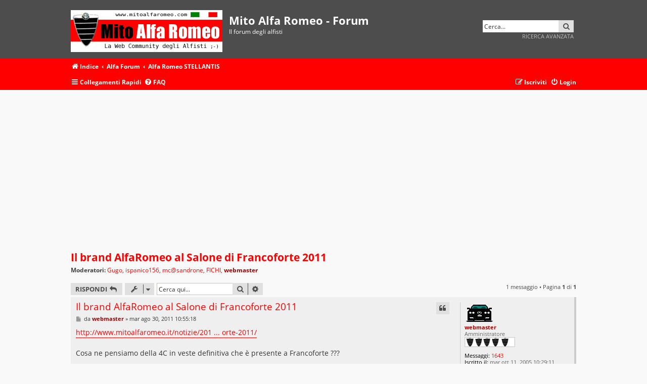

--- FILE ---
content_type: text/html; charset=UTF-8
request_url: https://www.mitoalfaromeo.com/forum/viewtopic.php?f=22&t=5841&p=141516&sid=20b766e5f463605223e4ebcdd1d11342
body_size: 5908
content:
<!DOCTYPE html>
<html dir="ltr" lang="it">
<head><meta http-equiv="Content-Type" content="text/html; charset=utf-8">

<meta http-equiv="X-UA-Compatible" content="IE=edge">
<meta name="viewport" content="width=device-width, initial-scale=1" />

<title>Il brand AlfaRomeo al Salone di Francoforte 2011 - Mito Alfa Romeo - Forum</title>

	<link rel="alternate" type="application/atom+xml" title="Feed - Mito Alfa Romeo - Forum" href="/forum/app.php/feed?sid=e24e7553a655c717d0b77ff0e8ebb30a">			<link rel="alternate" type="application/atom+xml" title="Feed - Nuovi argomenti" href="/forum/app.php/feed/topics?sid=e24e7553a655c717d0b77ff0e8ebb30a">		<link rel="alternate" type="application/atom+xml" title="Feed - Forum - Alfa Romeo STELLANTIS" href="/forum/app.php/feed/forum/22?sid=e24e7553a655c717d0b77ff0e8ebb30a">	<link rel="alternate" type="application/atom+xml" title="Feed - Argomento - Il brand AlfaRomeo al Salone di Francoforte 2011" href="/forum/app.php/feed/topic/5841?sid=e24e7553a655c717d0b77ff0e8ebb30a">	
	<link rel="canonical" href="https://www.mitoalfaromeo.com/forum/viewtopic.php?t=5841">

<!--
	phpBB style name:   Metrolike
	Based on style:     prosilver (this is the default phpBB3 style)
	Original author:    Tom Beddard ( http://www.subBlue.com/ )
	Modified by:        Eric Seguin ( http://segwin.ca/ )
	Updated for 3.3 by: Ian Bradley ( http://phpbbstyles.oo.gd/ )
-->

	<link href="./styles/metrolike_red/theme/fonts.css?assets_version=34" rel="stylesheet">
<link href="./assets/css/font-awesome.min.css?assets_version=34" rel="stylesheet">
<link href="./styles/metrolike_red/theme/stylesheet.css?assets_version=34" rel="stylesheet">




<!--[if lte IE 9]>
	<link href="./styles/metrolike_red/theme/tweaks.css?assets_version=34" rel="stylesheet">
<![endif]-->





</head>
<body id="phpbb" class="nojs notouch section-viewtopic ltr ">


<div id="headerwrap" class="headerwrap">
	<div class="wrap">
		<a id="top" class="top-anchor" accesskey="t"></a>
		<div id="page-header">
			<div class="headerbar" role="banner">
							<div class="inner">

				<div id="site-description" class="site-description">
					<a id="logo" class="logo" href="./index.php?sid=e24e7553a655c717d0b77ff0e8ebb30a" title="Indice"><span class="site_logo"></span></a>
					<h1>Mito Alfa Romeo - Forum</h1>
					<p>Il forum degli alfisti</p>
					<p class="skiplink"><a href="#start_here">Passa al contenuto</a></p>
				</div>

												<div id="search-box" class="search-box search-header" role="search">
					<form action="./search.php?sid=e24e7553a655c717d0b77ff0e8ebb30a" method="get" id="search">
					<fieldset>
						<input name="keywords" id="keywords" type="search" maxlength="128" title="Ricerca per termini" class="inputbox search tiny" size="20" value="" placeholder="Cerca..." />
						<button class="button button-search" type="submit" title="Cerca">
							<i class="icon fa-search fa-fw" aria-hidden="true"></i><span class="sr-only">Cerca</span>
						</button><br>
						<input type="hidden" name="sid" value="e24e7553a655c717d0b77ff0e8ebb30a" />

					</fieldset>
					</form>
					<a href="./search.php?sid=e24e7553a655c717d0b77ff0e8ebb30a" class="ml-advsearch" title="Ricerca avanzata">
						Ricerca avanzata
					</a>
				</div>
								
				</div>
							</div>
			
		</div>
	</div>
</div>
<div id="navwrap" class="navwrap">
	<div class="wrap">
						<div class="navbar" role="navigation">
	<div class="inner">

	<ul id="nav-breadcrumbs" class="nav-breadcrumbs linklist navlinks" role="menubar">
								<li class="breadcrumbs" itemscope itemtype="http://schema.org/BreadcrumbList">
										<span class="crumb"  itemtype="http://schema.org/ListItem" itemprop="itemListElement" itemscope><a href="./index.php?sid=e24e7553a655c717d0b77ff0e8ebb30a" itemtype="https://schema.org/Thing" itemscope itemprop="item" accesskey="h" data-navbar-reference="index"><i class="icon fa-home fa-fw"></i><span itemprop="name">Indice</span></a><meta itemprop="position" content="1" /></span>

																			<span class="crumb"  itemtype="http://schema.org/ListItem" itemprop="itemListElement" itemscope data-forum-id="25"><a href="./viewforum.php?f=25&amp;sid=e24e7553a655c717d0b77ff0e8ebb30a" itemtype="https://schema.org/Thing" itemscope itemprop="item"><span itemprop="name">Alfa Forum</span></a><meta itemprop="position" content="2" /></span>
																							<span class="crumb"  itemtype="http://schema.org/ListItem" itemprop="itemListElement" itemscope data-forum-id="22"><a href="./viewforum.php?f=22&amp;sid=e24e7553a655c717d0b77ff0e8ebb30a" itemtype="https://schema.org/Thing" itemscope itemprop="item"><span itemprop="name">Alfa Romeo STELLANTIS</span></a><meta itemprop="position" content="3" /></span>
												</li>
		
					<li class="rightside responsive-search">
				<a href="./search.php?sid=e24e7553a655c717d0b77ff0e8ebb30a" title="Visualizza le opzioni di ricerca avanzata" role="menuitem">
					<i class="icon fa-search fa-fw" aria-hidden="true"></i><span class="sr-only">Cerca</span>
				</a>
			</li>
			</ul>
	
	<ul id="nav-main" class="nav-main linklist" role="menubar">

		<li id="quick-links" class="quick-links dropdown-container responsive-menu" data-skip-responsive="true">
			<a href="#" class="dropdown-trigger">
				<i class="icon fa-bars fa-fw" aria-hidden="true"></i><span>Collegamenti Rapidi</span>
			</a>
			<div class="dropdown">
				<div class="pointer"><div class="pointer-inner"></div></div>
				<ul class="dropdown-contents" role="menu">
					
											<li class="separator"></li>
																									<li>
								<a href="./search.php?search_id=unanswered&amp;sid=e24e7553a655c717d0b77ff0e8ebb30a" role="menuitem">
									<i class="icon fa-file-o fa-fw icon-gray" aria-hidden="true"></i><span>Messaggi senza risposta</span>
								</a>
							</li>
							<li>
								<a href="./search.php?search_id=active_topics&amp;sid=e24e7553a655c717d0b77ff0e8ebb30a" role="menuitem">
									<i class="icon fa-file-o fa-fw icon-blue" aria-hidden="true"></i><span>Argomenti attivi</span>
								</a>
							</li>
							<li class="separator"></li>
							<li>
								<a href="./search.php?sid=e24e7553a655c717d0b77ff0e8ebb30a" role="menuitem">
									<i class="icon fa-search fa-fw" aria-hidden="true"></i><span>Cerca</span>
								</a>
							</li>
					
										<li class="separator"></li>

									</ul>
			</div>
		</li>

				<li data-skip-responsive="true">
			<a href="/forum/app.php/help/faq?sid=e24e7553a655c717d0b77ff0e8ebb30a" rel="help" title="FAQ (Domande Frequenti)" role="menuitem">
				<i class="icon fa-question-circle fa-fw" aria-hidden="true"></i><span>FAQ</span>
			</a>
		</li>
						
			<li class="rightside"  data-skip-responsive="true">
			<a href="./ucp.php?mode=login&amp;redirect=viewtopic.php%3Ff%3D22%26p%3D141516%26t%3D5841&amp;sid=e24e7553a655c717d0b77ff0e8ebb30a" title="Login" accesskey="x" role="menuitem">
				<i class="icon fa-power-off fa-fw" aria-hidden="true"></i><span>Login</span>
			</a>
		</li>
					<li class="rightside" data-skip-responsive="true">
				<a href="./ucp.php?mode=register&amp;sid=e24e7553a655c717d0b77ff0e8ebb30a" role="menuitem">
					<i class="icon fa-pencil-square-o  fa-fw" aria-hidden="true"></i><span>Iscriviti</span>
				</a>
			</li>
						</ul>

	</div>
</div>	</div>
</div>

<div id="wrap" class="wrap">
	
	<a id="start_here" class="anchor"></a>
	<div id="page-body" class="page-body" role="main">
				
		<script async src="https://pagead2.googlesyndication.com/pagead/js/adsbygoogle.js"></script>
<!-- MitoAR-forum -->
<ins class="adsbygoogle"
     style="display:block"
     data-ad-client="ca-pub-3635068249167296"
     data-ad-slot="3170842992"
     data-ad-format="auto"
     data-full-width-responsive="true"></ins>
<script>
     (adsbygoogle = window.adsbygoogle || []).push({});
</script>

<h2 class="topic-title"><a href="./viewtopic.php?t=5841&amp;sid=e24e7553a655c717d0b77ff0e8ebb30a">Il brand AlfaRomeo al Salone di Francoforte 2011</a></h2>
<!-- NOTE: remove the style="display: none" when you want to have the forum description on the topic body -->
<div style="display: none !important;">Spazio dedicato alle discussioni su tutte le Alfa commercializzate oggi e che verranno commercializzate nel futuro<br /></div>
<p>
	<strong>Moderatori:</strong> <a href="./memberlist.php?mode=viewprofile&amp;u=5033&amp;sid=e24e7553a655c717d0b77ff0e8ebb30a" class="username">Gugo</a>, <a href="./memberlist.php?mode=viewprofile&amp;u=380&amp;sid=e24e7553a655c717d0b77ff0e8ebb30a" class="username">ispanico156</a>, <a href="./memberlist.php?mode=viewprofile&amp;u=3&amp;sid=e24e7553a655c717d0b77ff0e8ebb30a" class="username">mc@sandrone</a>, <a href="./memberlist.php?mode=viewprofile&amp;u=195&amp;sid=e24e7553a655c717d0b77ff0e8ebb30a" class="username">FICHI</a>, <a href="./memberlist.php?mode=viewprofile&amp;u=11&amp;sid=e24e7553a655c717d0b77ff0e8ebb30a" style="color: #AA0000;" class="username-coloured">webmaster</a>
</p>


<div class="action-bar bar-top">
	
			<a href="./posting.php?mode=reply&amp;t=5841&amp;sid=e24e7553a655c717d0b77ff0e8ebb30a" class="button" title="Rispondi al messaggio">
							<span>Rispondi</span> <i class="icon fa-reply fa-fw" aria-hidden="true"></i>
					</a>
	
			<div class="dropdown-container dropdown-button-control topic-tools">
		<span title="Strumenti argomento" class="button button-secondary dropdown-trigger dropdown-select">
			<i class="icon fa-wrench fa-fw" aria-hidden="true"></i>
			<span class="caret"><i class="icon fa-sort-down fa-fw" aria-hidden="true"></i></span>
		</span>
		<div class="dropdown">
			<div class="pointer"><div class="pointer-inner"></div></div>
			<ul class="dropdown-contents">
																												<li>
					<a href="./viewtopic.php?t=5841&amp;sid=e24e7553a655c717d0b77ff0e8ebb30a&amp;view=print" title="Stampa pagina" accesskey="p">
						<i class="icon fa-print fa-fw" aria-hidden="true"></i><span>Stampa pagina</span>
					</a>
				</li>
											</ul>
		</div>
	</div>
	
			<div class="search-box" role="search">
			<form method="get" id="topic-search" action="./search.php?sid=e24e7553a655c717d0b77ff0e8ebb30a">
			<fieldset>
				<input class="inputbox search tiny"  type="search" name="keywords" id="search_keywords" size="20" placeholder="Cerca qui..." />
				<button class="button button-search" type="submit" title="Cerca">
					<i class="icon fa-search fa-fw" aria-hidden="true"></i><span class="sr-only">Cerca</span>
				</button>
				<a href="./search.php?sid=e24e7553a655c717d0b77ff0e8ebb30a" class="button button-search-end" title="Ricerca avanzata">
					<i class="icon fa-cog fa-fw" aria-hidden="true"></i><span class="sr-only">Ricerca avanzata</span>
				</a>
				<input type="hidden" name="t" value="5841" />
<input type="hidden" name="sf" value="msgonly" />
<input type="hidden" name="sid" value="e24e7553a655c717d0b77ff0e8ebb30a" />

			</fieldset>
			</form>
		</div>
	
			<div class="pagination">
			1 messaggio
							&bull; Pagina <strong>1</strong> di <strong>1</strong>
					</div>
		</div>




			<div id="p141516" class="post has-profile bg2 offline">
		<div class="inner">

		<dl class="postprofile" id="profile141516">
			<dt class="has-profile-rank has-avatar">
				<div class="avatar-container">
																<a href="./memberlist.php?mode=viewprofile&amp;u=11&amp;sid=e24e7553a655c717d0b77ff0e8ebb30a" class="avatar"><img class="avatar" src="./images/avatars/gallery/auto_animati/black.gif" width="59" height="40" alt="Avatar utente" /></a>														</div>
								<a href="./memberlist.php?mode=viewprofile&amp;u=11&amp;sid=e24e7553a655c717d0b77ff0e8ebb30a" style="color: #AA0000;" class="username-coloured">webmaster</a>							</dt>

						<dd class="profile-rank">Amministratore<br /><img src="./images/ranks/5scudi.gif" alt="Amministratore" title="Amministratore" /></dd>			
		<dd class="profile-posts"><strong>Messaggi:</strong> <a href="./search.php?author_id=11&amp;sr=posts&amp;sid=e24e7553a655c717d0b77ff0e8ebb30a">1643</a></dd>		<dd><style>#fonts211 { display: none; } </style><a href="http://meble-wroclawskie.pl" id="fonts211">meble kuchenne wrocław</a></dd>
<dd class="profile-joined"><strong>Iscritto il:</strong> mar ott 11, 2005 10:29:11</dd>		
		
											
							<dd class="profile-contact">
				<strong>Contatta:</strong>
				<div class="dropdown-container dropdown-left">
					<a href="#" class="dropdown-trigger" title="Contatta webmaster">
						<i class="icon fa-commenting-o fa-fw icon-lg" aria-hidden="true"></i><span class="sr-only">Contatta webmaster</span>
					</a>
					<div class="dropdown">
						<div class="pointer"><div class="pointer-inner"></div></div>
						<div class="dropdown-contents contact-icons">
																																								<div>
																	<a href="http://www.mitoalfaromeo.com" title="Sito web" class="last-cell">
										<span class="contact-icon phpbb_website-icon">Sito web</span>
									</a>
																	</div>
																					</div>
					</div>
				</div>
			</dd>
				
		</dl>

		<div class="postbody">
						<div id="post_content141516">

						<h3 class="first"><a href="./viewtopic.php?p=141516&amp;sid=e24e7553a655c717d0b77ff0e8ebb30a#p141516">Il brand AlfaRomeo al Salone di Francoforte 2011</a></h3>

													<ul class="post-buttons">
																																									<li>
							<a href="./posting.php?mode=quote&amp;p=141516&amp;sid=e24e7553a655c717d0b77ff0e8ebb30a" title="Rispondi citando" class="button button-icon-only">
								<i class="icon fa-quote-left fa-fw" aria-hidden="true"></i><span class="sr-only">Cita</span>
							</a>
						</li>
														</ul>
							
						<p class="author">
									<a class="unread" href="./viewtopic.php?p=141516&amp;sid=e24e7553a655c717d0b77ff0e8ebb30a#p141516" title="Messaggio">
						<i class="icon fa-file fa-fw icon-lightgray icon-md" aria-hidden="true"></i><span class="sr-only">Messaggio</span>
					</a>
								<span class="responsive-hide">da <strong><a href="./memberlist.php?mode=viewprofile&amp;u=11&amp;sid=e24e7553a655c717d0b77ff0e8ebb30a" style="color: #AA0000;" class="username-coloured">webmaster</a></strong> &raquo; </span><time datetime="2011-08-30T10:55:18+00:00">mar ago 30, 2011 10:55:18</time>
			</p>
			
			
			
			<div class="content"><a href="http://www.mitoalfaromeo.it/notizie/2011/08/30/il-brand-alfaromeo-al-salone-di-francoforte-2011/" class="postlink">http://www.mitoalfaromeo.it/notizie/201 ... orte-2011/</a><br>
<br>
Cosa ne pensiamo della 4C in veste definitiva che è presente a Francoforte ???<br>
<strong class="text-strong"><br>
La commercializzazione della 4C è prevista nel 2013: negli ultimi mesi il progetto è stato affinato ed arricchito con contenuti tecnici per esaltare le eccellenze dinamiche della vettura. Il peso è confermato intorno al valore di 850 Kg, con una potenza superiore ai 200 CV ed un peso/potenza minore di 4 Kg/CV, valore da vera “supercar”.</strong></div>

			
			
									
									<div id="sig141516" class="signature"><strong class="text-strong">Michele Antonucci</strong><br>
<strong class="text-strong">Founder di MitoAlfaRomeo.com e GuidoItaliano.it </strong><br>
Alfa Romeo GTV 916 2.0 TwinSpark 155CV 16V (1999) RIAR<br>
Alfa Romeo 164 Super 2.0 Twin Spark 8V (1994) ASI<br>
Alfa Romeo Giulietta 940 1.6 MultiJet 105cv (2014)</div>
						</div>

		</div>

				<div class="back2top">
						<a href="#top" class="top" title="Top">
				<i class="icon fa-chevron-circle-up fa-fw icon-gray" aria-hidden="true"></i>
				<span class="sr-only">Top</span>
			</a>
					</div>
		
		</div>
	</div>

	<hr class="divider" />
	

	<div class="action-bar bar-bottom">
	
			<a href="./posting.php?mode=reply&amp;t=5841&amp;sid=e24e7553a655c717d0b77ff0e8ebb30a" class="button" title="Rispondi al messaggio">
							<span>Rispondi</span> <i class="icon fa-reply fa-fw" aria-hidden="true"></i>
					</a>
		
		<div class="dropdown-container dropdown-button-control topic-tools">
		<span title="Strumenti argomento" class="button button-secondary dropdown-trigger dropdown-select">
			<i class="icon fa-wrench fa-fw" aria-hidden="true"></i>
			<span class="caret"><i class="icon fa-sort-down fa-fw" aria-hidden="true"></i></span>
		</span>
		<div class="dropdown">
			<div class="pointer"><div class="pointer-inner"></div></div>
			<ul class="dropdown-contents">
																												<li>
					<a href="./viewtopic.php?t=5841&amp;sid=e24e7553a655c717d0b77ff0e8ebb30a&amp;view=print" title="Stampa pagina" accesskey="p">
						<i class="icon fa-print fa-fw" aria-hidden="true"></i><span>Stampa pagina</span>
					</a>
				</li>
											</ul>
		</div>
	</div>

	
	
	
			<div class="pagination">
			1 messaggio
							&bull; Pagina <strong>1</strong> di <strong>1</strong>
					</div>
	</div>


<div class="action-bar actions-jump">
		<p class="jumpbox-return">
		<a href="./viewforum.php?f=22&amp;sid=e24e7553a655c717d0b77ff0e8ebb30a" class="left-box arrow-left" accesskey="r">
			<i class="icon fa-angle-left fa-fw icon-black" aria-hidden="true"></i><span>Torna a “Alfa Romeo STELLANTIS”</span>
		</a>
	</p>
	
		<div class="jumpbox dropdown-container dropdown-container-right dropdown-up dropdown-left dropdown-button-control" id="jumpbox">
			<span title="Vai a" class="button button-secondary dropdown-trigger dropdown-select">
				<span>Vai a</span>
				<span class="caret"><i class="icon fa-sort-down fa-fw" aria-hidden="true"></i></span>
			</span>
		<div class="dropdown">
			<div class="pointer"><div class="pointer-inner"></div></div>
			<ul class="dropdown-contents">
																				<li><a href="./viewforum.php?f=25&amp;sid=e24e7553a655c717d0b77ff0e8ebb30a" class="jumpbox-cat-link"> <span> Alfa Forum</span></a></li>
																<li><a href="./viewforum.php?f=21&amp;sid=e24e7553a655c717d0b77ff0e8ebb30a" class="jumpbox-sub-link"><span class="spacer"></span> <span>&#8627; &nbsp; Alfa Romeo IRI</span></a></li>
																<li><a href="./viewforum.php?f=1&amp;sid=e24e7553a655c717d0b77ff0e8ebb30a" class="jumpbox-sub-link"><span class="spacer"></span> <span>&#8627; &nbsp; Alfa Romeo FCA</span></a></li>
																<li><a href="./viewforum.php?f=22&amp;sid=e24e7553a655c717d0b77ff0e8ebb30a" class="jumpbox-sub-link"><span class="spacer"></span> <span>&#8627; &nbsp; Alfa Romeo STELLANTIS</span></a></li>
																<li><a href="./viewforum.php?f=5&amp;sid=e24e7553a655c717d0b77ff0e8ebb30a" class="jumpbox-sub-link"><span class="spacer"></span> <span>&#8627; &nbsp; AREA Tecnica, Motori ,Guasti, GPL, Metano  &amp; car-sofware</span></a></li>
																<li><a href="./viewforum.php?f=12&amp;sid=e24e7553a655c717d0b77ff0e8ebb30a" class="jumpbox-sub-link"><span class="spacer"></span> <span>&#8627; &nbsp; Alfa Romeo F1, Sport, WTCC &amp; Competizioni</span></a></li>
																<li><a href="./viewforum.php?f=24&amp;sid=e24e7553a655c717d0b77ff0e8ebb30a" class="jumpbox-sub-link"><span class="spacer"></span> <span>&#8627; &nbsp; Alfa Romeo scoop e avvistamenti prototipi camuffati</span></a></li>
																<li><a href="./viewforum.php?f=26&amp;sid=e24e7553a655c717d0b77ff0e8ebb30a" class="jumpbox-cat-link"> <span> Non Solo Alfa</span></a></li>
																<li><a href="./viewforum.php?f=19&amp;sid=e24e7553a655c717d0b77ff0e8ebb30a" class="jumpbox-sub-link"><span class="spacer"></span> <span>&#8627; &nbsp; Abarth Automobiles</span></a></li>
																<li><a href="./viewforum.php?f=8&amp;sid=e24e7553a655c717d0b77ff0e8ebb30a" class="jumpbox-sub-link"><span class="spacer"></span> <span>&#8627; &nbsp; FCA Group</span></a></li>
																<li><a href="./viewforum.php?f=9&amp;sid=e24e7553a655c717d0b77ff0e8ebb30a" class="jumpbox-sub-link"><span class="spacer"></span> <span>&#8627; &nbsp; Mito Lancia</span></a></li>
																<li><a href="./viewforum.php?f=17&amp;sid=e24e7553a655c717d0b77ff0e8ebb30a" class="jumpbox-sub-link"><span class="spacer"></span> <span>&#8627; &nbsp; Mito Maserati</span></a></li>
																<li><a href="./viewforum.php?f=20&amp;sid=e24e7553a655c717d0b77ff0e8ebb30a" class="jumpbox-sub-link"><span class="spacer"></span> <span>&#8627; &nbsp; Mito FERRARI</span></a></li>
																<li><a href="./viewforum.php?f=18&amp;sid=e24e7553a655c717d0b77ff0e8ebb30a" class="jumpbox-sub-link"><span class="spacer"></span> <span>&#8627; &nbsp; Chrysler Group World</span></a></li>
																<li><a href="./viewforum.php?f=11&amp;sid=e24e7553a655c717d0b77ff0e8ebb30a" class="jumpbox-sub-link"><span class="spacer"></span> <span>&#8627; &nbsp; Mondo Auto &amp; Mercato</span></a></li>
																<li><a href="./viewforum.php?f=16&amp;sid=e24e7553a655c717d0b77ff0e8ebb30a" class="jumpbox-sub-link"><span class="spacer"></span> <span>&#8627; &nbsp; Sondaggi</span></a></li>
																<li><a href="./viewforum.php?f=15&amp;sid=e24e7553a655c717d0b77ff0e8ebb30a" class="jumpbox-sub-link"><span class="spacer"></span> <span>&#8627; &nbsp; Modellismo statico &amp; dinamico</span></a></li>
																<li><a href="./viewforum.php?f=13&amp;sid=e24e7553a655c717d0b77ff0e8ebb30a" class="jumpbox-sub-link"><span class="spacer"></span> <span>&#8627; &nbsp; Riviste &amp; Libri</span></a></li>
																<li><a href="./viewforum.php?f=14&amp;sid=e24e7553a655c717d0b77ff0e8ebb30a" class="jumpbox-sub-link"><span class="spacer"></span> <span>&#8627; &nbsp; Raduni ed incontri</span></a></li>
																<li><a href="./viewforum.php?f=7&amp;sid=e24e7553a655c717d0b77ff0e8ebb30a" class="jumpbox-sub-link"><span class="spacer"></span> <span>&#8627; &nbsp; Chiacchiere e Presentazioni</span></a></li>
																<li><a href="./viewforum.php?f=10&amp;sid=e24e7553a655c717d0b77ff0e8ebb30a" class="jumpbox-sub-link"><span class="spacer"></span> <span>&#8627; &nbsp; Mercatino dell' Usato</span></a></li>
																<li><a href="./viewforum.php?f=28&amp;sid=e24e7553a655c717d0b77ff0e8ebb30a" class="jumpbox-sub-link"><span class="spacer"></span> <span>&#8627; &nbsp; Stellantis Group</span></a></li>
																<li><a href="./viewforum.php?f=27&amp;sid=e24e7553a655c717d0b77ff0e8ebb30a" class="jumpbox-cat-link"> <span> Assistenza &amp; test</span></a></li>
																<li><a href="./viewforum.php?f=2&amp;sid=e24e7553a655c717d0b77ff0e8ebb30a" class="jumpbox-sub-link"><span class="spacer"></span> <span>&#8627; &nbsp; Assistenza Forum</span></a></li>
																<li><a href="./viewforum.php?f=4&amp;sid=e24e7553a655c717d0b77ff0e8ebb30a" class="jumpbox-sub-link"><span class="spacer"></span> <span>&#8627; &nbsp; Test</span></a></li>
																<li><a href="./viewforum.php?f=23&amp;sid=e24e7553a655c717d0b77ff0e8ebb30a" class="jumpbox-sub-link"><span class="spacer"></span> <span>&#8627; &nbsp; Proposte migliorative per MitoAlfaRomeo.com</span></a></li>
											</ul>
		</div>
	</div>

	</div>


<div class="navbar">
  <span class="corners-top"><span></span></span>
  <div style="text-align: center;">

<script async src="https://pagead2.googlesyndication.com/pagead/js/adsbygoogle.js"></script>
<!-- MitoAR-forum -->
<ins class="adsbygoogle"
     style="display:block"
     data-ad-client="ca-pub-3635068249167296"
     data-ad-slot="3170842992"
     data-ad-format="auto"
     data-full-width-responsive="true"></ins>
<script>
     (adsbygoogle = window.adsbygoogle || []).push({});
</script>

  </div>

  <span class="corners-bottom"><span></span></span>
</div>			</div>


</div>

<div id="page-footer" class="page-footer" role="contentinfo">
	<div class="navwrap">
	<div class="navbar wrap" role="navigation">
		<div class="inner">

		<ul id="nav-footer" class="nav-footer linklist" role="menubar">
			<li class="breadcrumbs">
												<span class="crumb"><a href="./index.php?sid=e24e7553a655c717d0b77ff0e8ebb30a" data-navbar-reference="index"><i class="icon fa-home fa-fw" aria-hidden="true"></i><span>Indice</span></a></span>							</li>
			
						<li class="rightside">Tutti gli orari sono <abbr title="UTC">UTC</abbr></li>
										<li class="rightside">
					<a href="/forum/app.php/user/delete_cookies?sid=e24e7553a655c717d0b77ff0e8ebb30a" data-ajax="true" data-refresh="true" role="menuitem">
						<i class="icon fa-trash fa-fw" aria-hidden="true"></i><span>Cancella cookie</span>
					</a>
				</li>
																							<li class="rightside" data-last-responsive="true">
					<a href="./memberlist.php?mode=contactadmin&amp;sid=e24e7553a655c717d0b77ff0e8ebb30a" role="menuitem">
						<i class="icon fa-envelope fa-fw" aria-hidden="true"></i><span>Contattaci</span>
					</a>
				</li>
					</ul>

		</div>
	</div>
</div>


	<div class="copyright">
				<p class="footer-row">
			<span class="footer-copyright">metrolike style by <a href="http://segwin.ca/">Eric Seguin</a> Updated for phpBB3.3 by <a href="http://phpbbstyles.oo.gd/">Ian Bradley</a></span>
		</p>
		<p class="footer-row">
			<span class="footer-copyright">Powered by <a href="https://www.phpbb.com/">phpBB</a>&reg; Forum Software &copy; phpBB Limited</span>
		</p>
				<p class="footer-row">
			<span class="footer-copyright">Traduzione Italiana <a href="http://www.phpbbitalia.net">phpBBItalia.net</a></span>
		</p>
						<p class="footer-row" role="menu">
			<a class="footer-link" href="./ucp.php?mode=privacy&amp;sid=e24e7553a655c717d0b77ff0e8ebb30a" title="PRIVACY_LINK" role="menuitem">
				<span class="footer-link-text">PRIVACY_LINK</span>
			</a>
			|
			<a class="footer-link" href="./ucp.php?mode=terms&amp;sid=e24e7553a655c717d0b77ff0e8ebb30a" title="TERMS_LINK" role="menuitem">
				<span class="footer-link-text">TERMS_LINK</span>
			</a>
		</p>
					</div>

	<div id="darkenwrapper" class="darkenwrapper" data-ajax-error-title="Errore AJAX" data-ajax-error-text="Si è verificato un errore durante l’elaborazione della richiesta." data-ajax-error-text-abort="Richiesta utente interrotta" data-ajax-error-text-timeout="La tua richiesta è scaduta; riprova." data-ajax-error-text-parsererror="Si è verificato un errore con la richiesta e il server ha restituito una risposta non valida.">
		<div id="darken" class="darken">&nbsp;</div>
	</div>

	<div id="phpbb_alert" class="phpbb_alert" data-l-err="Errore" data-l-timeout-processing-req="Richiesta scaduta.">
		<a href="#" class="alert_close">
			<i class="icon fa-times-circle fa-fw" aria-hidden="true"></i>
		</a>
		<h3 class="alert_title">&nbsp;</h3><p class="alert_text"></p>
	</div>
	<div id="phpbb_confirm" class="phpbb_alert">
		<a href="#" class="alert_close">
			<i class="icon fa-times-circle fa-fw" aria-hidden="true"></i>
		</a>
		<div class="alert_text"></div>
	</div>
</div>


<div>
	<a id="bottom" class="anchor" accesskey="z"></a>
	<img class="sr-only" aria-hidden="true" src="&#x2F;forum&#x2F;app.php&#x2F;cron&#x2F;cron.task.core.tidy_sessions&#x3F;sid&#x3D;e24e7553a655c717d0b77ff0e8ebb30a" width="1" height="1" alt="">
</div>

<script src="./assets/javascript/jquery-3.7.1.min.js?assets_version=34"></script>
<script src="./assets/javascript/core.js?assets_version=34"></script>



<script src="./styles/prosilver/template/forum_fn.js?assets_version=34"></script>
<script src="./styles/prosilver/template/ajax.js?assets_version=34"></script>


</body>
</html>


--- FILE ---
content_type: text/html; charset=utf-8
request_url: https://www.google.com/recaptcha/api2/aframe
body_size: 265
content:
<!DOCTYPE HTML><html><head><meta http-equiv="content-type" content="text/html; charset=UTF-8"></head><body><script nonce="vya72_siWubN-s1OjFSICA">/** Anti-fraud and anti-abuse applications only. See google.com/recaptcha */ try{var clients={'sodar':'https://pagead2.googlesyndication.com/pagead/sodar?'};window.addEventListener("message",function(a){try{if(a.source===window.parent){var b=JSON.parse(a.data);var c=clients[b['id']];if(c){var d=document.createElement('img');d.src=c+b['params']+'&rc='+(localStorage.getItem("rc::a")?sessionStorage.getItem("rc::b"):"");window.document.body.appendChild(d);sessionStorage.setItem("rc::e",parseInt(sessionStorage.getItem("rc::e")||0)+1);localStorage.setItem("rc::h",'1765052029112');}}}catch(b){}});window.parent.postMessage("_grecaptcha_ready", "*");}catch(b){}</script></body></html>

--- FILE ---
content_type: text/css
request_url: https://www.mitoalfaromeo.com/forum/styles/metrolike_red/theme/stylesheet.css?assets_version=34
body_size: 135
content:
/*  phpBB3 Style Sheet
    --------------------------------------------------------------
	Style name:   		Metrolike Red
	Based on style:     prosilver (the default phpBB 3.3.x style)
	Original author:    Tom Beddard ( http://www.subBlue.com/ )
	Modified by:        Eric Seguin ( http://segwin.ca/ )
	Updated for 3.3 by: Ian Bradley ( http://phpbbstyles.oo.gd/ )
    --------------------------------------------------------------
*/

@import url("../../metrolike/theme/normalize.css?v=3.3");
@import url("../../metrolike/theme/base.css?v=3.3");
@import url("../../metrolike/theme/utilities.css?v=3.3");
@import url("../../metrolike/theme/common.css?v=3.3");
@import url("../../metrolike/theme/links.css?v=3.3");
@import url("../../metrolike/theme/content.css?v=3.3");
@import url("../../metrolike/theme/buttons.css?v=3.3");
@import url("../../metrolike/theme/cp.css?v=3.3");
@import url("../../metrolike/theme/forms.css?v=3.3");
@import url("../../metrolike/theme/icons.css?v=3.3");
@import url("../../metrolike/theme/colours.css?v=3.3");
@import url("../../metrolike/theme/responsive.css?v=3.3");
@import url("../../metrolike/theme/metrolike.css?v=3.3");
@import url("metrolike-red.css?v=3.3");
